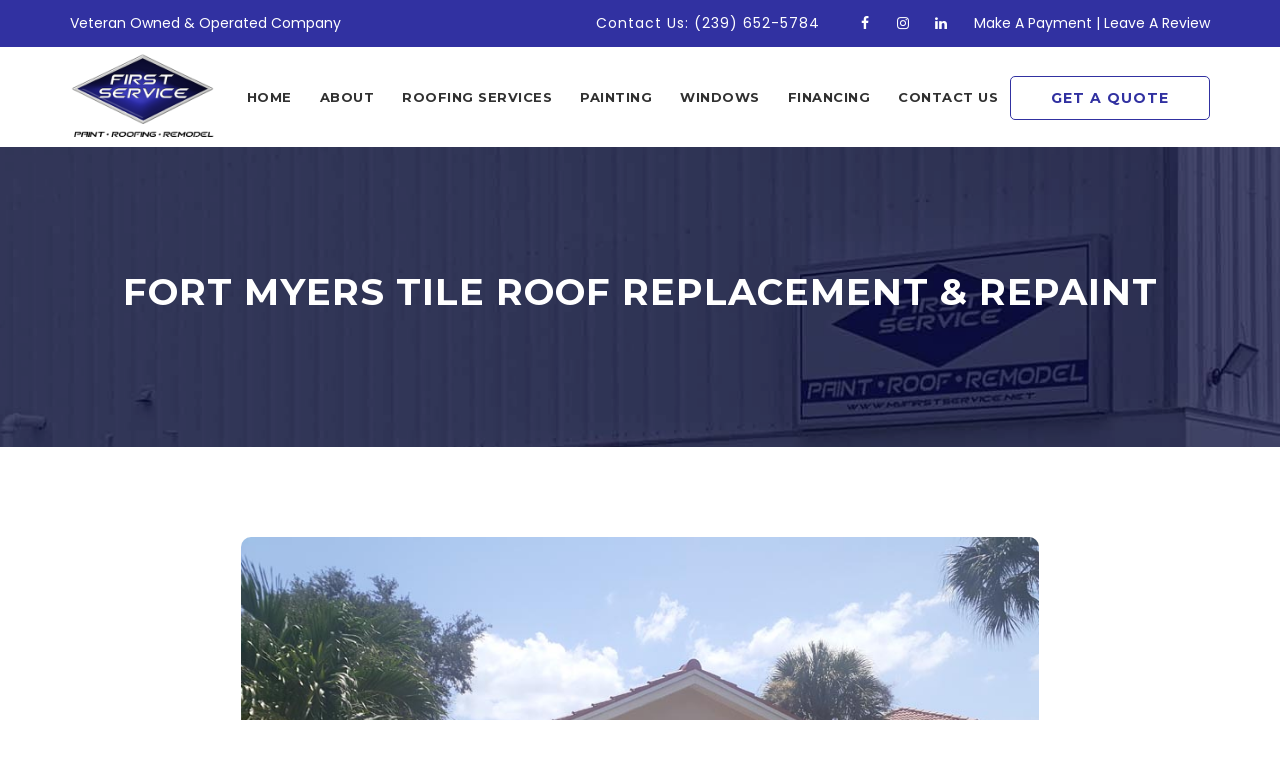

--- FILE ---
content_type: text/html; charset=UTF-8
request_url: https://myfirstservice.net/fort-myers-residential-tile-roof-replacement-and-repaint/
body_size: 12543
content:
<!DOCTYPE html>
<html lang="en-US" class="no-js">
<head>
	<meta charset="UTF-8">
	<meta name="SKYPE_TOOLBAR" content="SKYPE_TOOLBAR_PARSER_COMPATIBLE" />
	<link rel="profile" href="https://gmpg.org/xfn/11">
	<meta name="viewport" content="width=device-width, initial-scale=1">
		<link rel="pingback" href="https://myfirstservice.net/xmlrpc.php">
		<script> 'use strict'; (function(html){html.className = html.className.replace(/\bno-js\b/,'js')})(document.documentElement);</script>
<meta name='robots' content='index, follow, max-image-preview:large, max-snippet:-1, max-video-preview:-1' />
	<style>img:is([sizes="auto" i], [sizes^="auto," i]) { contain-intrinsic-size: 3000px 1500px }</style>
	
	<!-- This site is optimized with the Yoast SEO plugin v26.0 - https://yoast.com/wordpress/plugins/seo/ -->
	<title>Fort Myers Tile Roof Replacement &amp; Repaint - First Service | Roofing, Painting, Restoration</title>
	<link rel="canonical" href="https://myfirstservice.net/fort-myers-residential-tile-roof-replacement-and-repaint/" />
	<meta property="og:locale" content="en_US" />
	<meta property="og:type" content="article" />
	<meta property="og:title" content="Fort Myers Tile Roof Replacement &amp; Repaint - First Service | Roofing, Painting, Restoration" />
	<meta property="og:description" content="Our office recently had the pleasure of serving the needs of a wonderful customer within the Gateway Greens community in Fort Myers Florida. Upon being contacted our team visited the residence to perform a roof inspection. With extensive damage on the roof, it was later determined that Hurricane Irma was the root cause of these &hellip; Continue reading Fort Myers Tile Roof Replacement &#038; Repaint" />
	<meta property="og:url" content="https://myfirstservice.net/fort-myers-residential-tile-roof-replacement-and-repaint/" />
	<meta property="og:site_name" content="First Service | Roofing, Painting, Restoration" />
	<meta property="article:published_time" content="2021-04-27T20:02:33+00:00" />
	<meta property="og:image" content="https://myfirstservice.net/wp-content/uploads/2021/04/First-Service-roof-repair-and-painting-project-2_1.jpg" />
	<meta property="og:image:width" content="889" />
	<meta property="og:image:height" content="667" />
	<meta property="og:image:type" content="image/jpeg" />
	<meta name="author" content="omgadmin" />
	<meta name="twitter:card" content="summary_large_image" />
	<meta name="twitter:label1" content="Written by" />
	<meta name="twitter:data1" content="omgadmin" />
	<meta name="twitter:label2" content="Est. reading time" />
	<meta name="twitter:data2" content="2 minutes" />
	<script type="application/ld+json" class="yoast-schema-graph">{"@context":"https://schema.org","@graph":[{"@type":"WebPage","@id":"https://myfirstservice.net/fort-myers-residential-tile-roof-replacement-and-repaint/","url":"https://myfirstservice.net/fort-myers-residential-tile-roof-replacement-and-repaint/","name":"Fort Myers Tile Roof Replacement & Repaint - First Service | Roofing, Painting, Restoration","isPartOf":{"@id":"https://myfirstservice.net/#website"},"primaryImageOfPage":{"@id":"https://myfirstservice.net/fort-myers-residential-tile-roof-replacement-and-repaint/#primaryimage"},"image":{"@id":"https://myfirstservice.net/fort-myers-residential-tile-roof-replacement-and-repaint/#primaryimage"},"thumbnailUrl":"https://myfirstservice.net/wp-content/uploads/2021/04/First-Service-roof-repair-and-painting-project-2_1.jpg","datePublished":"2021-04-27T20:02:33+00:00","author":{"@id":"https://myfirstservice.net/#/schema/person/a48b9814935ce76ab51efa6a0931d589"},"breadcrumb":{"@id":"https://myfirstservice.net/fort-myers-residential-tile-roof-replacement-and-repaint/#breadcrumb"},"inLanguage":"en-US","potentialAction":[{"@type":"ReadAction","target":["https://myfirstservice.net/fort-myers-residential-tile-roof-replacement-and-repaint/"]}]},{"@type":"ImageObject","inLanguage":"en-US","@id":"https://myfirstservice.net/fort-myers-residential-tile-roof-replacement-and-repaint/#primaryimage","url":"https://myfirstservice.net/wp-content/uploads/2021/04/First-Service-roof-repair-and-painting-project-2_1.jpg","contentUrl":"https://myfirstservice.net/wp-content/uploads/2021/04/First-Service-roof-repair-and-painting-project-2_1.jpg","width":889,"height":667},{"@type":"BreadcrumbList","@id":"https://myfirstservice.net/fort-myers-residential-tile-roof-replacement-and-repaint/#breadcrumb","itemListElement":[{"@type":"ListItem","position":1,"name":"Home","item":"https://myfirstservice.net/"},{"@type":"ListItem","position":2,"name":"Case Studies","item":"https://myfirstservice.net/case-studies/"},{"@type":"ListItem","position":3,"name":"Fort Myers Tile Roof Replacement &#038; Repaint"}]},{"@type":"WebSite","@id":"https://myfirstservice.net/#website","url":"https://myfirstservice.net/","name":"First Service | Roofing, Painting, Restoration","description":"","potentialAction":[{"@type":"SearchAction","target":{"@type":"EntryPoint","urlTemplate":"https://myfirstservice.net/?s={search_term_string}"},"query-input":{"@type":"PropertyValueSpecification","valueRequired":true,"valueName":"search_term_string"}}],"inLanguage":"en-US"},{"@type":"Person","@id":"https://myfirstservice.net/#/schema/person/a48b9814935ce76ab51efa6a0931d589","name":"omgadmin","image":{"@type":"ImageObject","inLanguage":"en-US","@id":"https://myfirstservice.net/#/schema/person/image/","url":"https://secure.gravatar.com/avatar/f0cb760a903082328e6540db3cbbf901c704866229735d130b823313d82efb64?s=96&d=mm&r=g","contentUrl":"https://secure.gravatar.com/avatar/f0cb760a903082328e6540db3cbbf901c704866229735d130b823313d82efb64?s=96&d=mm&r=g","caption":"omgadmin"},"url":"https://myfirstservice.net/author/omgadmin/"}]}</script>
	<!-- / Yoast SEO plugin. -->


<link rel='dns-prefetch' href='//fonts.googleapis.com' />
<link rel="alternate" type="application/rss+xml" title="First Service | Roofing, Painting, Restoration &raquo; Feed" href="https://myfirstservice.net/feed/" />
<link rel="alternate" type="application/rss+xml" title="First Service | Roofing, Painting, Restoration &raquo; Comments Feed" href="https://myfirstservice.net/comments/feed/" />
<link rel="alternate" type="application/rss+xml" title="First Service | Roofing, Painting, Restoration &raquo; Fort Myers Tile Roof Replacement &#038; Repaint Comments Feed" href="https://myfirstservice.net/fort-myers-residential-tile-roof-replacement-and-repaint/feed/" />
<script>
/* <![CDATA[ */
window._wpemojiSettings = {"baseUrl":"https:\/\/s.w.org\/images\/core\/emoji\/16.0.1\/72x72\/","ext":".png","svgUrl":"https:\/\/s.w.org\/images\/core\/emoji\/16.0.1\/svg\/","svgExt":".svg","source":{"concatemoji":"https:\/\/myfirstservice.net\/wp-includes\/js\/wp-emoji-release.min.js?ver=6.8.3"}};
/*! This file is auto-generated */
!function(s,n){var o,i,e;function c(e){try{var t={supportTests:e,timestamp:(new Date).valueOf()};sessionStorage.setItem(o,JSON.stringify(t))}catch(e){}}function p(e,t,n){e.clearRect(0,0,e.canvas.width,e.canvas.height),e.fillText(t,0,0);var t=new Uint32Array(e.getImageData(0,0,e.canvas.width,e.canvas.height).data),a=(e.clearRect(0,0,e.canvas.width,e.canvas.height),e.fillText(n,0,0),new Uint32Array(e.getImageData(0,0,e.canvas.width,e.canvas.height).data));return t.every(function(e,t){return e===a[t]})}function u(e,t){e.clearRect(0,0,e.canvas.width,e.canvas.height),e.fillText(t,0,0);for(var n=e.getImageData(16,16,1,1),a=0;a<n.data.length;a++)if(0!==n.data[a])return!1;return!0}function f(e,t,n,a){switch(t){case"flag":return n(e,"\ud83c\udff3\ufe0f\u200d\u26a7\ufe0f","\ud83c\udff3\ufe0f\u200b\u26a7\ufe0f")?!1:!n(e,"\ud83c\udde8\ud83c\uddf6","\ud83c\udde8\u200b\ud83c\uddf6")&&!n(e,"\ud83c\udff4\udb40\udc67\udb40\udc62\udb40\udc65\udb40\udc6e\udb40\udc67\udb40\udc7f","\ud83c\udff4\u200b\udb40\udc67\u200b\udb40\udc62\u200b\udb40\udc65\u200b\udb40\udc6e\u200b\udb40\udc67\u200b\udb40\udc7f");case"emoji":return!a(e,"\ud83e\udedf")}return!1}function g(e,t,n,a){var r="undefined"!=typeof WorkerGlobalScope&&self instanceof WorkerGlobalScope?new OffscreenCanvas(300,150):s.createElement("canvas"),o=r.getContext("2d",{willReadFrequently:!0}),i=(o.textBaseline="top",o.font="600 32px Arial",{});return e.forEach(function(e){i[e]=t(o,e,n,a)}),i}function t(e){var t=s.createElement("script");t.src=e,t.defer=!0,s.head.appendChild(t)}"undefined"!=typeof Promise&&(o="wpEmojiSettingsSupports",i=["flag","emoji"],n.supports={everything:!0,everythingExceptFlag:!0},e=new Promise(function(e){s.addEventListener("DOMContentLoaded",e,{once:!0})}),new Promise(function(t){var n=function(){try{var e=JSON.parse(sessionStorage.getItem(o));if("object"==typeof e&&"number"==typeof e.timestamp&&(new Date).valueOf()<e.timestamp+604800&&"object"==typeof e.supportTests)return e.supportTests}catch(e){}return null}();if(!n){if("undefined"!=typeof Worker&&"undefined"!=typeof OffscreenCanvas&&"undefined"!=typeof URL&&URL.createObjectURL&&"undefined"!=typeof Blob)try{var e="postMessage("+g.toString()+"("+[JSON.stringify(i),f.toString(),p.toString(),u.toString()].join(",")+"));",a=new Blob([e],{type:"text/javascript"}),r=new Worker(URL.createObjectURL(a),{name:"wpTestEmojiSupports"});return void(r.onmessage=function(e){c(n=e.data),r.terminate(),t(n)})}catch(e){}c(n=g(i,f,p,u))}t(n)}).then(function(e){for(var t in e)n.supports[t]=e[t],n.supports.everything=n.supports.everything&&n.supports[t],"flag"!==t&&(n.supports.everythingExceptFlag=n.supports.everythingExceptFlag&&n.supports[t]);n.supports.everythingExceptFlag=n.supports.everythingExceptFlag&&!n.supports.flag,n.DOMReady=!1,n.readyCallback=function(){n.DOMReady=!0}}).then(function(){return e}).then(function(){var e;n.supports.everything||(n.readyCallback(),(e=n.source||{}).concatemoji?t(e.concatemoji):e.wpemoji&&e.twemoji&&(t(e.twemoji),t(e.wpemoji)))}))}((window,document),window._wpemojiSettings);
/* ]]> */
</script>
<style id='wp-emoji-styles-inline-css'>

	img.wp-smiley, img.emoji {
		display: inline !important;
		border: none !important;
		box-shadow: none !important;
		height: 1em !important;
		width: 1em !important;
		margin: 0 0.07em !important;
		vertical-align: -0.1em !important;
		background: none !important;
		padding: 0 !important;
	}
</style>
<link rel='stylesheet' id='wp-block-library-css' href='https://myfirstservice.net/wp-includes/css/dist/block-library/style.min.css?ver=6.8.3'  media='all' />
<style id='classic-theme-styles-inline-css'>
/*! This file is auto-generated */
.wp-block-button__link{color:#fff;background-color:#32373c;border-radius:9999px;box-shadow:none;text-decoration:none;padding:calc(.667em + 2px) calc(1.333em + 2px);font-size:1.125em}.wp-block-file__button{background:#32373c;color:#fff;text-decoration:none}
</style>
<style id='global-styles-inline-css'>
:root{--wp--preset--aspect-ratio--square: 1;--wp--preset--aspect-ratio--4-3: 4/3;--wp--preset--aspect-ratio--3-4: 3/4;--wp--preset--aspect-ratio--3-2: 3/2;--wp--preset--aspect-ratio--2-3: 2/3;--wp--preset--aspect-ratio--16-9: 16/9;--wp--preset--aspect-ratio--9-16: 9/16;--wp--preset--color--black: #000000;--wp--preset--color--cyan-bluish-gray: #abb8c3;--wp--preset--color--white: #ffffff;--wp--preset--color--pale-pink: #f78da7;--wp--preset--color--vivid-red: #cf2e2e;--wp--preset--color--luminous-vivid-orange: #ff6900;--wp--preset--color--luminous-vivid-amber: #fcb900;--wp--preset--color--light-green-cyan: #7bdcb5;--wp--preset--color--vivid-green-cyan: #00d084;--wp--preset--color--pale-cyan-blue: #8ed1fc;--wp--preset--color--vivid-cyan-blue: #0693e3;--wp--preset--color--vivid-purple: #9b51e0;--wp--preset--gradient--vivid-cyan-blue-to-vivid-purple: linear-gradient(135deg,rgba(6,147,227,1) 0%,rgb(155,81,224) 100%);--wp--preset--gradient--light-green-cyan-to-vivid-green-cyan: linear-gradient(135deg,rgb(122,220,180) 0%,rgb(0,208,130) 100%);--wp--preset--gradient--luminous-vivid-amber-to-luminous-vivid-orange: linear-gradient(135deg,rgba(252,185,0,1) 0%,rgba(255,105,0,1) 100%);--wp--preset--gradient--luminous-vivid-orange-to-vivid-red: linear-gradient(135deg,rgba(255,105,0,1) 0%,rgb(207,46,46) 100%);--wp--preset--gradient--very-light-gray-to-cyan-bluish-gray: linear-gradient(135deg,rgb(238,238,238) 0%,rgb(169,184,195) 100%);--wp--preset--gradient--cool-to-warm-spectrum: linear-gradient(135deg,rgb(74,234,220) 0%,rgb(151,120,209) 20%,rgb(207,42,186) 40%,rgb(238,44,130) 60%,rgb(251,105,98) 80%,rgb(254,248,76) 100%);--wp--preset--gradient--blush-light-purple: linear-gradient(135deg,rgb(255,206,236) 0%,rgb(152,150,240) 100%);--wp--preset--gradient--blush-bordeaux: linear-gradient(135deg,rgb(254,205,165) 0%,rgb(254,45,45) 50%,rgb(107,0,62) 100%);--wp--preset--gradient--luminous-dusk: linear-gradient(135deg,rgb(255,203,112) 0%,rgb(199,81,192) 50%,rgb(65,88,208) 100%);--wp--preset--gradient--pale-ocean: linear-gradient(135deg,rgb(255,245,203) 0%,rgb(182,227,212) 50%,rgb(51,167,181) 100%);--wp--preset--gradient--electric-grass: linear-gradient(135deg,rgb(202,248,128) 0%,rgb(113,206,126) 100%);--wp--preset--gradient--midnight: linear-gradient(135deg,rgb(2,3,129) 0%,rgb(40,116,252) 100%);--wp--preset--font-size--small: 13px;--wp--preset--font-size--medium: 20px;--wp--preset--font-size--large: 36px;--wp--preset--font-size--x-large: 42px;--wp--preset--spacing--20: 0.44rem;--wp--preset--spacing--30: 0.67rem;--wp--preset--spacing--40: 1rem;--wp--preset--spacing--50: 1.5rem;--wp--preset--spacing--60: 2.25rem;--wp--preset--spacing--70: 3.38rem;--wp--preset--spacing--80: 5.06rem;--wp--preset--shadow--natural: 6px 6px 9px rgba(0, 0, 0, 0.2);--wp--preset--shadow--deep: 12px 12px 50px rgba(0, 0, 0, 0.4);--wp--preset--shadow--sharp: 6px 6px 0px rgba(0, 0, 0, 0.2);--wp--preset--shadow--outlined: 6px 6px 0px -3px rgba(255, 255, 255, 1), 6px 6px rgba(0, 0, 0, 1);--wp--preset--shadow--crisp: 6px 6px 0px rgba(0, 0, 0, 1);}:where(.is-layout-flex){gap: 0.5em;}:where(.is-layout-grid){gap: 0.5em;}body .is-layout-flex{display: flex;}.is-layout-flex{flex-wrap: wrap;align-items: center;}.is-layout-flex > :is(*, div){margin: 0;}body .is-layout-grid{display: grid;}.is-layout-grid > :is(*, div){margin: 0;}:where(.wp-block-columns.is-layout-flex){gap: 2em;}:where(.wp-block-columns.is-layout-grid){gap: 2em;}:where(.wp-block-post-template.is-layout-flex){gap: 1.25em;}:where(.wp-block-post-template.is-layout-grid){gap: 1.25em;}.has-black-color{color: var(--wp--preset--color--black) !important;}.has-cyan-bluish-gray-color{color: var(--wp--preset--color--cyan-bluish-gray) !important;}.has-white-color{color: var(--wp--preset--color--white) !important;}.has-pale-pink-color{color: var(--wp--preset--color--pale-pink) !important;}.has-vivid-red-color{color: var(--wp--preset--color--vivid-red) !important;}.has-luminous-vivid-orange-color{color: var(--wp--preset--color--luminous-vivid-orange) !important;}.has-luminous-vivid-amber-color{color: var(--wp--preset--color--luminous-vivid-amber) !important;}.has-light-green-cyan-color{color: var(--wp--preset--color--light-green-cyan) !important;}.has-vivid-green-cyan-color{color: var(--wp--preset--color--vivid-green-cyan) !important;}.has-pale-cyan-blue-color{color: var(--wp--preset--color--pale-cyan-blue) !important;}.has-vivid-cyan-blue-color{color: var(--wp--preset--color--vivid-cyan-blue) !important;}.has-vivid-purple-color{color: var(--wp--preset--color--vivid-purple) !important;}.has-black-background-color{background-color: var(--wp--preset--color--black) !important;}.has-cyan-bluish-gray-background-color{background-color: var(--wp--preset--color--cyan-bluish-gray) !important;}.has-white-background-color{background-color: var(--wp--preset--color--white) !important;}.has-pale-pink-background-color{background-color: var(--wp--preset--color--pale-pink) !important;}.has-vivid-red-background-color{background-color: var(--wp--preset--color--vivid-red) !important;}.has-luminous-vivid-orange-background-color{background-color: var(--wp--preset--color--luminous-vivid-orange) !important;}.has-luminous-vivid-amber-background-color{background-color: var(--wp--preset--color--luminous-vivid-amber) !important;}.has-light-green-cyan-background-color{background-color: var(--wp--preset--color--light-green-cyan) !important;}.has-vivid-green-cyan-background-color{background-color: var(--wp--preset--color--vivid-green-cyan) !important;}.has-pale-cyan-blue-background-color{background-color: var(--wp--preset--color--pale-cyan-blue) !important;}.has-vivid-cyan-blue-background-color{background-color: var(--wp--preset--color--vivid-cyan-blue) !important;}.has-vivid-purple-background-color{background-color: var(--wp--preset--color--vivid-purple) !important;}.has-black-border-color{border-color: var(--wp--preset--color--black) !important;}.has-cyan-bluish-gray-border-color{border-color: var(--wp--preset--color--cyan-bluish-gray) !important;}.has-white-border-color{border-color: var(--wp--preset--color--white) !important;}.has-pale-pink-border-color{border-color: var(--wp--preset--color--pale-pink) !important;}.has-vivid-red-border-color{border-color: var(--wp--preset--color--vivid-red) !important;}.has-luminous-vivid-orange-border-color{border-color: var(--wp--preset--color--luminous-vivid-orange) !important;}.has-luminous-vivid-amber-border-color{border-color: var(--wp--preset--color--luminous-vivid-amber) !important;}.has-light-green-cyan-border-color{border-color: var(--wp--preset--color--light-green-cyan) !important;}.has-vivid-green-cyan-border-color{border-color: var(--wp--preset--color--vivid-green-cyan) !important;}.has-pale-cyan-blue-border-color{border-color: var(--wp--preset--color--pale-cyan-blue) !important;}.has-vivid-cyan-blue-border-color{border-color: var(--wp--preset--color--vivid-cyan-blue) !important;}.has-vivid-purple-border-color{border-color: var(--wp--preset--color--vivid-purple) !important;}.has-vivid-cyan-blue-to-vivid-purple-gradient-background{background: var(--wp--preset--gradient--vivid-cyan-blue-to-vivid-purple) !important;}.has-light-green-cyan-to-vivid-green-cyan-gradient-background{background: var(--wp--preset--gradient--light-green-cyan-to-vivid-green-cyan) !important;}.has-luminous-vivid-amber-to-luminous-vivid-orange-gradient-background{background: var(--wp--preset--gradient--luminous-vivid-amber-to-luminous-vivid-orange) !important;}.has-luminous-vivid-orange-to-vivid-red-gradient-background{background: var(--wp--preset--gradient--luminous-vivid-orange-to-vivid-red) !important;}.has-very-light-gray-to-cyan-bluish-gray-gradient-background{background: var(--wp--preset--gradient--very-light-gray-to-cyan-bluish-gray) !important;}.has-cool-to-warm-spectrum-gradient-background{background: var(--wp--preset--gradient--cool-to-warm-spectrum) !important;}.has-blush-light-purple-gradient-background{background: var(--wp--preset--gradient--blush-light-purple) !important;}.has-blush-bordeaux-gradient-background{background: var(--wp--preset--gradient--blush-bordeaux) !important;}.has-luminous-dusk-gradient-background{background: var(--wp--preset--gradient--luminous-dusk) !important;}.has-pale-ocean-gradient-background{background: var(--wp--preset--gradient--pale-ocean) !important;}.has-electric-grass-gradient-background{background: var(--wp--preset--gradient--electric-grass) !important;}.has-midnight-gradient-background{background: var(--wp--preset--gradient--midnight) !important;}.has-small-font-size{font-size: var(--wp--preset--font-size--small) !important;}.has-medium-font-size{font-size: var(--wp--preset--font-size--medium) !important;}.has-large-font-size{font-size: var(--wp--preset--font-size--large) !important;}.has-x-large-font-size{font-size: var(--wp--preset--font-size--x-large) !important;}
:where(.wp-block-post-template.is-layout-flex){gap: 1.25em;}:where(.wp-block-post-template.is-layout-grid){gap: 1.25em;}
:where(.wp-block-columns.is-layout-flex){gap: 2em;}:where(.wp-block-columns.is-layout-grid){gap: 2em;}
:root :where(.wp-block-pullquote){font-size: 1.5em;line-height: 1.6;}
</style>
<link rel='stylesheet' id='font-awesome-css' href='https://myfirstservice.net/wp-content/themes/firsts/libraries/font-awesome/css/font-awesome.min.css?ver=6.8.3'  media='all' />
<link rel='stylesheet' id='ts-optometrist-icons-css' href='https://myfirstservice.net/wp-content/themes/firsts/libraries/ts-optometrist-icons/font/flaticon.css?ver=6.8.3'  media='all' />
<link rel='stylesheet' id='themify-css' href='https://myfirstservice.net/wp-content/themes/firsts/libraries/themify-icons/themify-icons.css?ver=6.8.3'  media='all' />
<link rel='stylesheet' id='twenty20-css' href='https://myfirstservice.net/wp-content/plugins/twenty20/assets/css/twenty20.css?ver=2.0.4'  media='all' />
<link rel='stylesheet' id='wpbr-public-main-styles-css' href='https://myfirstservice.net/wp-content/plugins/wp-business-reviews/assets/dist/css/wpbr-public-main.css?ver=1.2.0'  media='all' />
<link rel='stylesheet' id='ts-cs-google-fonts-css' href='//fonts.googleapis.com/css?family=Poppins%3A300%2C400%2C500%2C600%2C700%7CMontserrat%3A700%2C300%2C400%2C600%7CArimo%3A400%7CVollkorn%3A700&#038;ver=1.0.0'  media='all' />
<link rel='stylesheet' id='perfect-scrollbar-css' href='https://myfirstservice.net/wp-content/themes/firsts/libraries/perfect-scrollbar/perfect-scrollbar.min.css?ver=6.8.3'  media='all' />
<link rel='stylesheet' id='chrisbracco-tooltip-css' href='https://myfirstservice.net/wp-content/themes/firsts/libraries/chrisbracco-tooltip/chrisbracco-tooltip.min.css?ver=6.8.3'  media='all' />
<link rel='stylesheet' id='multi-columns-row-css' href='https://myfirstservice.net/wp-content/themes/firsts/css/multi-columns-row.css?ver=6.8.3'  media='all' />
<link rel='stylesheet' id='ts-select2-css' href='https://myfirstservice.net/wp-content/themes/firsts/libraries/select2/select2.min.css?ver=6.8.3'  media='all' />
<link rel='stylesheet' id='flexslider-css' href='https://myfirstservice.net/wp-content/plugins/js_composer/assets/lib/flexslider/flexslider.min.css?ver=6.10.0'  media='all' />
<link rel='stylesheet' id='ts-optico-icons-css' href='https://myfirstservice.net/wp-content/themes/firsts/libraries/ts-optico-icons/css/ts-optico-icons.css?ver=6.8.3'  media='all' />
<link rel='stylesheet' id='slick-css' href='https://myfirstservice.net/wp-content/themes/firsts/libraries/slick/slick.css?ver=6.8.3'  media='all' />
<link rel='stylesheet' id='slick-theme-css' href='https://myfirstservice.net/wp-content/themes/firsts/libraries/slick/slick-theme.css?ver=6.8.3'  media='all' />
<link rel='stylesheet' id='prettyphoto-css' href='https://myfirstservice.net/wp-content/plugins/js_composer/assets/lib/prettyphoto/css/prettyPhoto.min.css?ver=6.10.0'  media='all' />
<link rel='stylesheet' id='bootstrap-css' href='https://myfirstservice.net/wp-content/themes/firsts/css/bootstrap.min.css?ver=6.8.3'  media='all' />
<link rel='stylesheet' id='bootstrap-theme-css' href='https://myfirstservice.net/wp-content/themes/firsts/css/bootstrap-theme.min.css?ver=6.8.3'  media='all' />
<link rel='stylesheet' id='optico-core-style-css' href='https://myfirstservice.net/wp-content/themes/firsts/css/core.min.css?ver=6.8.3'  media='all' />
<link rel='stylesheet' id='js_composer_front-css' href='https://myfirstservice.net/wp-content/plugins/js_composer/assets/css/js_composer.min.css?ver=6.10.0'  media='all' />
<link rel='stylesheet' id='optico-master-style-css' href='https://myfirstservice.net/wp-content/themes/firsts/css/master.min.css?ver=6.8.3'  media='all' />
<link rel='stylesheet' id='optico-responsive-style-css' href='https://myfirstservice.net/wp-content/themes/firsts/css/responsive.min.css?ver=6.8.3'  media='all' />
<link rel='stylesheet' id='tste-optico-theme-style-css' href='https://myfirstservice.net/wp-admin/admin-ajax.php?action=themestek_theme_css&#038;ver=6.8.3'  media='all' />
<script  src="https://myfirstservice.net/wp-includes/js/jquery/jquery.min.js?ver=3.7.1" id="jquery-core-js"></script>
<script  src="https://myfirstservice.net/wp-includes/js/jquery/jquery-migrate.min.js?ver=3.4.1" id="jquery-migrate-js"></script>
<script  src="https://myfirstservice.net/wp-content/plugins/revslider/public/assets/js/rbtools.min.js?ver=6.5.14" async id="tp-tools-js"></script>
<script  src="https://myfirstservice.net/wp-content/plugins/revslider/public/assets/js/rs6.min.js?ver=6.5.14" async id="revmin-js"></script>
<script  src="https://myfirstservice.net/wp-content/plugins/themestek-optico-extras/js/jquery-resize.min.js?ver=6.8.3" id="jquery-resize-js"></script>
<link rel="https://api.w.org/" href="https://myfirstservice.net/wp-json/" /><link rel="alternate" title="JSON" type="application/json" href="https://myfirstservice.net/wp-json/wp/v2/posts/7405" /><link rel="EditURI" type="application/rsd+xml" title="RSD" href="https://myfirstservice.net/xmlrpc.php?rsd" />
<meta name="generator" content="WordPress 6.8.3" />
<link rel='shortlink' href='https://myfirstservice.net/?p=7405' />
<link rel="alternate" title="oEmbed (JSON)" type="application/json+oembed" href="https://myfirstservice.net/wp-json/oembed/1.0/embed?url=https%3A%2F%2Fmyfirstservice.net%2Ffort-myers-residential-tile-roof-replacement-and-repaint%2F" />
<link rel="alternate" title="oEmbed (XML)" type="text/xml+oembed" href="https://myfirstservice.net/wp-json/oembed/1.0/embed?url=https%3A%2F%2Fmyfirstservice.net%2Ffort-myers-residential-tile-roof-replacement-and-repaint%2F&#038;format=xml" />
<!-- Inline CSS Start --><!-- Inline CSS End -->
<!-- Meta Pixel Code -->
<script>
!function(f,b,e,v,n,t,s){if(f.fbq)return;n=f.fbq=function(){n.callMethod?
n.callMethod.apply(n,arguments):n.queue.push(arguments)};if(!f._fbq)f._fbq=n;
n.push=n;n.loaded=!0;n.version='2.0';n.queue=[];t=b.createElement(e);t.async=!0;
t.src=v;s=b.getElementsByTagName(e)[0];s.parentNode.insertBefore(t,s)}(window,
document,'script','https://connect.facebook.net/en_US/fbevents.js?v=next');
</script>
<!-- End Meta Pixel Code -->
<script>var url = window.location.origin + '?ob=open-bridge';
            fbq('set', 'openbridge', '380285729277252', url);
fbq('init', '380285729277252', {}, {
    "agent": "wordpress-6.8.3-4.1.3"
})</script><script>
    fbq('track', 'PageView', []);
  </script><meta name="generator" content="Powered by WPBakery Page Builder - drag and drop page builder for WordPress."/>
<meta name="generator" content="Powered by Slider Revolution 6.5.14 - responsive, Mobile-Friendly Slider Plugin for WordPress with comfortable drag and drop interface." />
<script>function setREVStartSize(e){
			//window.requestAnimationFrame(function() {
				window.RSIW = window.RSIW===undefined ? window.innerWidth : window.RSIW;
				window.RSIH = window.RSIH===undefined ? window.innerHeight : window.RSIH;
				try {
					var pw = document.getElementById(e.c).parentNode.offsetWidth,
						newh;
					pw = pw===0 || isNaN(pw) ? window.RSIW : pw;
					e.tabw = e.tabw===undefined ? 0 : parseInt(e.tabw);
					e.thumbw = e.thumbw===undefined ? 0 : parseInt(e.thumbw);
					e.tabh = e.tabh===undefined ? 0 : parseInt(e.tabh);
					e.thumbh = e.thumbh===undefined ? 0 : parseInt(e.thumbh);
					e.tabhide = e.tabhide===undefined ? 0 : parseInt(e.tabhide);
					e.thumbhide = e.thumbhide===undefined ? 0 : parseInt(e.thumbhide);
					e.mh = e.mh===undefined || e.mh=="" || e.mh==="auto" ? 0 : parseInt(e.mh,0);
					if(e.layout==="fullscreen" || e.l==="fullscreen")
						newh = Math.max(e.mh,window.RSIH);
					else{
						e.gw = Array.isArray(e.gw) ? e.gw : [e.gw];
						for (var i in e.rl) if (e.gw[i]===undefined || e.gw[i]===0) e.gw[i] = e.gw[i-1];
						e.gh = e.el===undefined || e.el==="" || (Array.isArray(e.el) && e.el.length==0)? e.gh : e.el;
						e.gh = Array.isArray(e.gh) ? e.gh : [e.gh];
						for (var i in e.rl) if (e.gh[i]===undefined || e.gh[i]===0) e.gh[i] = e.gh[i-1];
											
						var nl = new Array(e.rl.length),
							ix = 0,
							sl;
						e.tabw = e.tabhide>=pw ? 0 : e.tabw;
						e.thumbw = e.thumbhide>=pw ? 0 : e.thumbw;
						e.tabh = e.tabhide>=pw ? 0 : e.tabh;
						e.thumbh = e.thumbhide>=pw ? 0 : e.thumbh;
						for (var i in e.rl) nl[i] = e.rl[i]<window.RSIW ? 0 : e.rl[i];
						sl = nl[0];
						for (var i in nl) if (sl>nl[i] && nl[i]>0) { sl = nl[i]; ix=i;}
						var m = pw>(e.gw[ix]+e.tabw+e.thumbw) ? 1 : (pw-(e.tabw+e.thumbw)) / (e.gw[ix]);
						newh =  (e.gh[ix] * m) + (e.tabh + e.thumbh);
					}
					var el = document.getElementById(e.c);
					if (el!==null && el) el.style.height = newh+"px";
					el = document.getElementById(e.c+"_wrapper");
					if (el!==null && el) {
						el.style.height = newh+"px";
						el.style.display = "block";
					}
				} catch(e){
					console.log("Failure at Presize of Slider:" + e)
				}
			//});
		  };</script>
<noscript><style> .wpb_animate_when_almost_visible { opacity: 1; }</style></noscript>	<!-- Global site tag (gtag.js) - Google Analytics -->
<script async src="https://www.googletagmanager.com/gtag/js?id=G-YEFT5DF0P5"></script>
<script>
  window.dataLayer = window.dataLayer || [];
  function gtag(){dataLayer.push(arguments);}
  gtag('js', new Date());

  gtag('config', 'G-YEFT5DF0P5');
</script>
	<!-- Global site tag (gtag.js) - Google Ads: 727193877 -->
<script async src="https://www.googletagmanager.com/gtag/js?id=AW-727193877"></script>
<script>
  window.dataLayer = window.dataLayer || [];
  function gtag(){dataLayer.push(arguments);}
  gtag('js', new Date());

  gtag('config', 'AW-727193877');
</script>
<meta name="facebook-domain-verification" content="txt2jviassrmbchbesdu1u2e9ixcst" />
</head>

<body data-rsssl=1 class="wp-singular post-template-default single single-post postid-7405 single-format-standard wp-theme-firsts ts-titlebar-bcrumb-bottom ts-headerstyle-classic themestek-wide themestek-sidebar-true themestek-sidebar-right ts-empty-sidebar wpb-js-composer js-comp-ver-6.10.0 vc_responsive">


<div id="ts-home"></div>
<div class="main-holder">

	<div id="page" class="hfeed site">

		<header id="masthead" class=" ts-header-style-classic themestek-main-menu-total-7 themestek-main-menu-more-than-six">
	<div class="ts-header-block  ts-mmenu-active-color-skin ts-dmenu-active-color-skin ts-dmenu-sep-white">
				
<div class="themestek-pre-header-wrapper ts-bgcolor-skincolor ts-textcolor-white">
	<div class="themestek-pre-header-inner">
		<div class="container">
			<div class="ts-table ts-pre-header-content"><div class="ts-table-cell">Veteran Owned &amp; Operated Company</div><div class="ts-table-cell ts-align-right"><ul class="top-contact ts-highlight"><li></i>Contact Us: (239) 652-5784</li></ul><div class="ts-last-sep-none"><div class="themestek-social-links-wrapper"><ul class="social-icons"><li class="ts-social-facebook"><a class=" tooltip-top" target="_blank" href="https://www.facebook.com/FirstServiceCGC/"><i class="ts-optico-icon-facebook"></i></a></li>
<li class="ts-social-instagram"><a class=" tooltip-top" target="_blank" href="https://www.instagram.com/myfirstservicecgc/"><i class="ts-optico-icon-instagram"></i></a></li>
<li class="ts-social-linkedin"><a class=" tooltip-top" target="_blank" href="https://www.linkedin.com/company/first-service-cgc/"><i class="ts-optico-icon-linkedin"></i></a></li>
</ul></div> <a href="https://pay.xpress-pay.com/org/A0544683D6634C2">Make A Payment</a></div> | <a href="https://g.page/r/CQ_82REO0Lt5EBM/review">Leave A Review</a></div></div></div>		</div>
	</div>
</div>

		<div id="ts-stickable-header-w" class="ts-stickable-header-w ts-bgcolor-white" style="height:100px">
	<div id="site-header" class="site-header ts-bgcolor-white ts-sticky-bgcolor-white ts-header-menu-position-right ts-mmmenu-override-yes ts-above-content-yes  ts-stickable-header">

		
		<div class="site-header-main ts-table container">

			<div class="site-branding ts-table-cell">
				<div class="headerlogo themestek-logotype-image ts-stickylogo-yes"><span class="site-title"><a class="home-link" href="https://myfirstservice.net/" title="First Service | Roofing, Painting, Restoration"><span class="ts-sc-logo ts-sc-logo-type-image"><img class="themestek-logo-img standardlogo" alt="First Service | Roofing, Painting, Restoration" src="https://myfirstservice.net/wp-content/uploads/2019/05/FS-CLEAR-LOGO-2019.png"><img class="themestek-logo-img stickylogo" alt="First Service | Roofing, Painting, Restoration" src="https://myfirstservice.net/wp-content/uploads/2019/05/FS-CLEAR-LOGO-2019.png"></span></a></span><h2 class="site-description"></h2></div>			</div><!-- .site-branding -->

			<div id="site-header-menu" class="site-header-menu ts-table-cell">
				<nav id="site-navigation" class="main-navigation" aria-label="Primary Menu" data-sticky-height="70">		
										<div class="ts-header-text-area ts-header-button-w">
		<div class="ts-vc_btn3-container ts-vc_btn3-inline"><a class="ts-vc_general ts-vc_btn3 ts-vc_btn3-size-md ts-vc_btn3-shape-rounded ts-vc_btn3-style-outline ts-vc_btn3-weight-yes ts-vc_btn3-color-skincolor" href="/contact-us/" title="">Get A Quote</a></div></div>										
<button id="menu-toggle" class="menu-toggle">
	<span class="ts-hide">Toggle menu</span><i class="ts-optico-icon-bars"></i>
</button>


<div class="nav-menu"><ul id="menu-main-fsr" class="nav-menu"><li id="menu-item-5665" class="menu-item menu-item-type-post_type menu-item-object-page menu-item-home menu-item-5665"><a href="https://myfirstservice.net/">Home</a></li>
<li id="menu-item-5527" class="menu-item menu-item-type-post_type menu-item-object-page menu-item-has-children menu-item-5527"><a href="https://myfirstservice.net/about-us/">About</a>
<ul class="sub-menu">
	<li id="menu-item-5523" class="menu-item menu-item-type-post_type menu-item-object-page menu-item-5523"><a href="https://myfirstservice.net/credentials/">Credentials</a></li>
	<li id="menu-item-5526" class="menu-item menu-item-type-post_type menu-item-object-page menu-item-5526"><a href="https://myfirstservice.net/giving-back/">Giving Back</a></li>
	<li id="menu-item-6107" class="menu-item menu-item-type-post_type menu-item-object-page current_page_parent menu-item-6107"><a href="https://myfirstservice.net/case-studies/">Case Studies</a></li>
	<li id="menu-item-5641" class="menu-item menu-item-type-post_type menu-item-object-page menu-item-5641"><a href="https://myfirstservice.net/testimonials/">Testimonials</a></li>
	<li id="menu-item-5524" class="menu-item menu-item-type-post_type menu-item-object-page menu-item-5524"><a href="https://myfirstservice.net/employment-opportunities/">Employment Opportunities</a></li>
</ul>
</li>
<li id="menu-item-7931" class="menu-item menu-item-type-custom menu-item-object-custom menu-item-has-children menu-item-7931"><a href="#">Roofing Services</a>
<ul class="sub-menu">
	<li id="menu-item-7929" class="menu-item menu-item-type-custom menu-item-object-custom menu-item-has-children menu-item-7929"><a href="/residential-roofing-services/">Residential Roofing</a>
	<ul class="sub-menu">
		<li id="menu-item-7936" class="menu-item menu-item-type-custom menu-item-object-custom menu-item-7936"><a href="/roof-repairs">Get A Roof Repair Estimate</a></li>
		<li id="menu-item-7937" class="menu-item menu-item-type-custom menu-item-object-custom menu-item-7937"><a href="/residential-roof-replacement">Get A Roof Replacement Estimate</a></li>
		<li id="menu-item-7932" class="menu-item menu-item-type-custom menu-item-object-custom menu-item-7932"><a href="/tile-roofs">Tile Roofs</a></li>
		<li id="menu-item-7933" class="menu-item menu-item-type-custom menu-item-object-custom menu-item-7933"><a href="/shingle-roofs">Shingle Roofs</a></li>
		<li id="menu-item-7934" class="menu-item menu-item-type-custom menu-item-object-custom menu-item-7934"><a href="/metal-roofing">Metal Roofs</a></li>
		<li id="menu-item-7935" class="menu-item menu-item-type-custom menu-item-object-custom menu-item-7935"><a href="/flat-roofs">Flat Roofs</a></li>
	</ul>
</li>
	<li id="menu-item-7930" class="menu-item menu-item-type-custom menu-item-object-custom menu-item-has-children menu-item-7930"><a href="/commercial-roofing-services/">Commercial Roofing</a>
	<ul class="sub-menu">
		<li id="menu-item-7938" class="menu-item menu-item-type-custom menu-item-object-custom menu-item-7938"><a href="/commercial-roof-inspections">Schedule An Inspection</a></li>
		<li id="menu-item-7939" class="menu-item menu-item-type-custom menu-item-object-custom menu-item-7939"><a href="/commercial-roof-repairs">Get A Roof Repair Estimate</a></li>
		<li id="menu-item-7941" class="menu-item menu-item-type-custom menu-item-object-custom menu-item-7941"><a href="/built-up-roofing-repair-and-replacement">Built Up Roofing Systems</a></li>
		<li id="menu-item-7940" class="menu-item menu-item-type-custom menu-item-object-custom menu-item-7940"><a href="/epdm-commercial-roofing-systems">EPDM Roofing Services</a></li>
		<li id="menu-item-7942" class="menu-item menu-item-type-custom menu-item-object-custom menu-item-7942"><a href="/modified-bitumen-commercial-roofing-systems">Modified Bitumen Roofing Systems</a></li>
		<li id="menu-item-7943" class="menu-item menu-item-type-custom menu-item-object-custom menu-item-7943"><a href="/pvc-roofing-system">PVC Roofing Systems</a></li>
		<li id="menu-item-7944" class="menu-item menu-item-type-custom menu-item-object-custom menu-item-7944"><a href="/commercial-tpo-roofing">TPO Roofing Systems</a></li>
		<li id="menu-item-7945" class="menu-item menu-item-type-custom menu-item-object-custom menu-item-7945"><a href="/cool-roofing-systems">Cool Roofing Systems</a></li>
	</ul>
</li>
</ul>
</li>
<li id="menu-item-5533" class="menu-item menu-item-type-post_type menu-item-object-page menu-item-has-children menu-item-5533"><a href="https://myfirstservice.net/painting-contractor-services/">Painting</a>
<ul class="sub-menu">
	<li id="menu-item-7948" class="menu-item menu-item-type-custom menu-item-object-custom menu-item-7948"><a href="/residential-painting-services">Residential Painting</a></li>
	<li id="menu-item-7949" class="menu-item menu-item-type-custom menu-item-object-custom menu-item-7949"><a href="/commercial-painting-services">Commercial Painting</a></li>
</ul>
</li>
<li id="menu-item-7821" class="menu-item menu-item-type-post_type menu-item-object-page menu-item-7821"><a href="https://myfirstservice.net/commercial-window-services/">Windows</a></li>
<li id="menu-item-7851" class="menu-item menu-item-type-custom menu-item-object-custom menu-item-7851"><a target="_blank" href="https://www.enhancify.com/first-service">Financing</a></li>
<li id="menu-item-5532" class="menu-item menu-item-type-post_type menu-item-object-page menu-item-5532"><a href="https://myfirstservice.net/contact-us/">Contact Us</a></li>
</ul></div>				</nav><!-- .main-navigation -->
			</div><!-- .site-header-menu -->

		</div><!-- .site-header-main -->
	</div>
</div>

		
	
		<div class="ts-titlebar-wrapper ts-bg ts-bgcolor-custom ts-titlebar-align-default ts-textcolor-white ts-bgimage-yes ts-breadcrumb-on-bottom">
			<div class="ts-titlebar-wrapper-bg-layer ts-bg-layer"></div>
			<div class="ts-titlebar entry-header">
				<div class="ts-titlebar-inner-wrapper">
					<div class="ts-titlebar-main">
						<div class="container">
							<div class="ts-titlebar-main-inner">
								<div class="entry-title-wrapper"><div class="container"><h1 class="entry-title"> Fort Myers Tile Roof Replacement &#038; Repaint</h1></div></div>							</div>
						</div>
					</div><!-- .ts-titlebar-main -->
				</div><!-- .ts-titlebar-inner-wrapper -->
			</div><!-- .ts-titlebar -->
		</div><!-- .ts-titlebar-wrapper -->

	

		
	</div>
</header><!-- .site-header -->
		<div id="content-wrapper" class="site-content-wrapper">

			
			<div id="content" class="site-content container">
				<div id="content-inner" class="site-content-inner row multi-columns-row">
			
	<div id="primary" class="content-area col-md-9 col-lg-9 col-xs-12">
		<main id="main" class="site-main">

				
					<div class="themestek-common-box-shadow">

					
<article id="post-7405" class="themestek-box-blog-classic post-7405 post type-post status-publish format-standard has-post-thumbnail hentry category-gutters-soffit-replacement category-painting category-roofing" >

	<div class="ts-featured-wrapper ts-post-featured-wrapper ts-post-format-"><img width="889" height="667" src="https://myfirstservice.net/wp-content/uploads/2021/04/First-Service-roof-repair-and-painting-project-2_1.jpg" class="attachment-full size-full wp-post-image" alt="" decoding="async" loading="lazy" srcset="https://myfirstservice.net/wp-content/uploads/2021/04/First-Service-roof-repair-and-painting-project-2_1.jpg 889w, https://myfirstservice.net/wp-content/uploads/2021/04/First-Service-roof-repair-and-painting-project-2_1-300x225.jpg 300w, https://myfirstservice.net/wp-content/uploads/2021/04/First-Service-roof-repair-and-painting-project-2_1-768x576.jpg 768w" sizes="auto, (max-width: 889px) 100vw, 889px" data-id="7410" /></div>
	<div class="ts-blog-classic-box-content">

				 	<div class="ts-entry-meta-wrapper"><div class="entry-meta ts-entry-meta ts-entry-meta-blogclassic"><span class="ts-meta-line cat-links"><i class="ts-optico-icon-category"></i> <span class="screen-reader-text ts-hide">Categories </span><a href="https://myfirstservice.net/category/gutters-soffit-replacement/">Gutters/Soffit Replacement</a>, <a href="https://myfirstservice.net/category/painting/">Painting</a>, <a href="https://myfirstservice.net/category/roofing/">Roofing</a></span></div></div>		
		<header class="entry-header">
					</header><!-- .entry-header -->

					<div class="entry-content">

				
				<p>Our office recently had the pleasure of serving the needs of a wonderful customer within the Gateway Greens community in Fort Myers Florida. Upon being contacted our team visited the residence to perform a roof inspection. With extensive damage on the roof, it was later determined that Hurricane Irma was the root cause of these damages and in order to properly repair, the home would need to receive a complete roof replacement. Once the project was approved we went to work removing the existing tile roof. Following the removal of the tile and installation of the appropriate underlayment, our team installed Boral&#8217;s Barcelona 900 tile in their gold dust color. Our team completed the roof and installed a new aluminum seamless gutter system as well to finish the project.</p>
<p>After our roofing team was complete, our painting division mobilized and completed a full exterior repaint using Sherwin Williams paint products. The end result turned out amazing and our customer&#8217;s selections beautifully transformed the exterior of this home!</p>
<h4>Special Materials:</h4>
<ul>
<li>Tile Manufacturer: Boral</li>
<li>Style (Profile): Barcelona 900</li>
<li>Color: Gold Dust</li>
<li>Drip Edge Color: White</li>
</ul>
<h4>Re-Roof Scope Of Work:</h4>
<p>Provide permit, labor, and materials to complete the following:</p>
<ul>
<li>Remove existing tile and underlayment and dispose of in accordance with local code.</li>
<li>Inspect existing decking. Damaged or deteriorated decking will be replaced on a unit price basis.</li>
<li>Re-nail decking to meet hurricane mitigation code.</li>
<li>Install tile underlayment to entire roof surface.</li>
<li>Install new 26 GA pre-painted drip edge flashing to entire roof perimeter.</li>
<li>Install new 26 GA galvalume valley metal in all valleys.</li>
<li>Install 26 GA galvalume kitchen and dryer vents.</li>
<li>Install 26 GA eave closure metal.</li>
<li>Install new lead flashing around all plumbing stacks.</li>
<li>Install a new tile roof system with foam adhesion and or two screw fastener application system as per manufacturer specifications.</li>
<li>Provide five (5) year workmanship warranty on tile application.</li>
<li>Provide manufacturers warranties.</li>
</ul>
<h4>Gutter Installation Scope Of Work:</h4>
<p>Provide labor and material to complete the following:</p>
<ul>
<li>Remove and dispose of the existing gutters and downspouts.</li>
<li>Install up to 60LF of new white 6&#8243; aluminum seamless gutters.</li>
<li>Install up to (3) downspouts to match existing layout.</li>
<li>Jobsite will be cleaned of all work-related debris upon completion.</li>
</ul>
<h4>Exterior Repaint:</h4>
<ul>
<li>PAINT MANUFACTURER: SHERWIN WILLIAMS PAINT PRODUCTS</li>
<li>PRIMER: LOXON MASONRY CONDITIONER</li>
<li>STUCCO SURFACES: SW SUPER PAINT SATIN</li>
<li>DOORS: SW SUPER PAINT SEMI-GLOSS</li>
</ul>
<ol>
<li>TRENCH AROUND PERIMETER OF HOME 1 TO 3 INCHES.</li>
<li>PRESSURE WASH EXTERIOR FREE OF DIRT AND FOREIGN MATERIAL</li>
<li>APPLY A CONSISTENT COAT OF MASONRY SEALER TO STUCCO SURFACES</li>
<li>CAULK WHERE NECESSARY AROUND DOORS, WINDOWS, AND J CHANNEL. SEAL MASONRY CRACKS, AS NEEDED, WITH ELASTOMERIC PATCHING COMPOUND</li>
<li>APPLY A CONSISTENT COAT OF FINISH PAINT TO STUCCO WALLS AND EXTERIOR SIDE OF ENTRY &amp; GARAGE DOORS</li>
</ol>
<p>&nbsp;</p>
<div id='gallery-2' class='gallery galleryid-7405 gallery-columns-3 gallery-size-thumbnail'><figure class='gallery-item'>
			<div class='gallery-icon landscape'>
				<a href='https://myfirstservice.net/wp-content/uploads/2021/04/First-Service-roof-repair-and-painting-project-1.jpg'><img loading="lazy" decoding="async" width="150" height="150" src="https://myfirstservice.net/wp-content/uploads/2021/04/First-Service-roof-repair-and-painting-project-1-150x150.jpg" class="attachment-thumbnail size-thumbnail" alt="" data-id="7407" /></a>
			</div></figure><figure class='gallery-item'>
			<div class='gallery-icon landscape'>
				<a href='https://myfirstservice.net/wp-content/uploads/2021/04/First-Service-roof-repair-and-painting-project-2.jpg'><img loading="lazy" decoding="async" width="150" height="150" src="https://myfirstservice.net/wp-content/uploads/2021/04/First-Service-roof-repair-and-painting-project-2-150x150.jpg" class="attachment-thumbnail size-thumbnail" alt="" data-id="7409" /></a>
			</div></figure><figure class='gallery-item'>
			<div class='gallery-icon landscape'>
				<a href='https://myfirstservice.net/wp-content/uploads/2021/04/First-Service-roof-repair-and-painting-project-3.jpg'><img loading="lazy" decoding="async" width="150" height="150" src="https://myfirstservice.net/wp-content/uploads/2021/04/First-Service-roof-repair-and-painting-project-3-150x150.jpg" class="attachment-thumbnail size-thumbnail" alt="" data-id="7406" /></a>
			</div></figure><figure class='gallery-item'>
			<div class='gallery-icon portrait'>
				<a href='https://myfirstservice.net/wp-content/uploads/2021/04/First-Service-roof-repair-and-painting-project-1_1.jpg'><img loading="lazy" decoding="async" width="150" height="150" src="https://myfirstservice.net/wp-content/uploads/2021/04/First-Service-roof-repair-and-painting-project-1_1-150x150.jpg" class="attachment-thumbnail size-thumbnail" alt="" data-id="7408" /></a>
			</div></figure><figure class='gallery-item'>
			<div class='gallery-icon landscape'>
				<a href='https://myfirstservice.net/wp-content/uploads/2021/04/First-Service-roof-repair-and-painting-project-2_1.jpg'><img loading="lazy" decoding="async" width="150" height="150" src="https://myfirstservice.net/wp-content/uploads/2021/04/First-Service-roof-repair-and-painting-project-2_1-150x150.jpg" class="attachment-thumbnail size-thumbnail" alt="" data-id="7410" /></a>
			</div></figure>
		</div>


				<div class="themestek-blogbox-footer-readmore">
									</div>
							</div><!-- .entry-content -->
		
		<div class="ts-social-share-wrapper ts-social-share-post-wrapper"><div class="ts-social-share-title">Share this post</div><div class="ts-social-share-links"><ul><li class="ts-social-share ts-social-share-facebook">
				<a href="javascript:void(0)" onClick="TSSocialWindow=window.open('//web.facebook.com/sharer/sharer.php?u=https%3A%2F%2Fmyfirstservice.net%2Ffort-myers-residential-tile-roof-replacement-and-repaint%2F&#038;_rdr','TSSocialWindow',width=600,height=100); return false;"><i class="ts-optico-icon-facebook"></i></a>
				</li><li class="ts-social-share ts-social-share-linkedin">
				<a href="javascript:void(0)" onClick="TSSocialWindow=window.open('//www.linkedin.com/shareArticle?mini=true&#038;url=https://myfirstservice.net/fort-myers-residential-tile-roof-replacement-and-repaint/','TSSocialWindow',width=600,height=100); return false;"><i class="ts-optico-icon-linkedin"></i></a>
				</li></ul></div></div><div class="clearfix"></div>
		
					<div class="ts-post-prev-next-buttons">
				
		<div class="ts-vc_btn3-container  ts-left-align-btn ts-vc_btn3-inline"><a class="ts-vc_general ts-vc_btn3 ts-vc_btn3-size-md ts-vc_btn3-shape-rounded ts-vc_btn3-style-flat ts-vc_btn3-weight-yes ts-vc_btn3-icon-left ts-vc_btn3-color-skincolor" href="https://myfirstservice.net/north-fort-myers-fl-roof-replacement/" title="North Fort Myers Roof Replacement"><i class="ts-vc_btn3-icon themifyicon ti-arrow-left"></i> PREVIOUS</a></div>
		<div class="ts-vc_btn3-container  ts-right-align-btn ts-vc_btn3-inline"><a class="ts-vc_general ts-vc_btn3 ts-vc_btn3-size-md ts-vc_btn3-shape-rounded ts-vc_btn3-style-flat ts-vc_btn3-weight-yes ts-vc_btn3-icon-right ts-vc_btn3-color-skincolor" href="https://myfirstservice.net/shingle-roof-replacement-gutter-installation-for-fort-myers-condominium-neighborhood/" title="Shingle Roof Replacement &amp; Gutter Installation For Fort Myers Condominium">NEXT <i class="ts-vc_btn3-icon themifyicon ti-arrow-right"></i></a></div>			</div>
			
		
	</div><!-- .ts-blog-classic-box-content -->

</article><!-- #post-## -->

					</div><!-- .themestek-common-box-shadow-->

					
		</main><!-- .site-main -->
	</div><!-- .content-area -->




				</div><!-- .site-content-inner -->
			</div><!-- .site-content -->
		</div><!-- .site-content-wrapper -->

		<footer id="colophon" class="site-footer ">
			<div class="footer_inner_wrapper footer ts-bg ts-bgcolor-grey ts-bgimage-no">
				<div class="site-footer-bg-layer ts-bg-layer"></div>
				<div class="site-footer-w">
					<div class="footer-rows">
						<div class="footer-rows-inner">
														
							
						</div><!-- .footer-inner -->
					</div><!-- .footer -->
					
<div id="bottom-footer-text" class="bottom-footer-text ts-bottom-footer-text site-info  ts-bg ts-bgcolor-grey ts-textcolor-dark ts-bgimage-no themestek-no-footer-widget">
	<div class="bottom-footer-bg-layer ts-bg-layer"></div>
	<div class="container">
		<div class="bottom-footer-inner">
			<div class="row multi-columns-row">

				
				<div class="col-xs-12 col-sm-5 ts-footer2-left ">
					Web Design By OMG, A <a href="https://theorganicmediagroup.com/" target="_blank" rel="noopener">Cape Coral Website Design Company</a>				</div><!--.footer menu -->

				<div class="col-xs-12 col-sm-7 ts-footer2-right">
					<ul id="menu-ftr" class="footer-nav-menu"><li id="menu-item-5729" class="menu-item menu-item-type-post_type menu-item-object-page menu-item-5729"><a href="https://myfirstservice.net/credentials/">CCC1330957: License Information</a></li>
</ul>				</div><!--.copyright --> 

			</div><!-- .row.multi-columns-row --> 
		</div><!-- .bottom-footer-inner --> 
	</div><!--  --> 
</div><!-- .footer-text -->				</div><!-- .footer-inner-wrapper -->
			</div><!-- .site-footer-inner -->
		</footer><!-- .site-footer -->

	</div><!-- #page .site -->

</div><!-- .main-holder -->

<!-- To Top -->
<a id="totop" href="#top"><i class="ts-optico-icon-angle-up"></i></a>


		<script>
			window.RS_MODULES = window.RS_MODULES || {};
			window.RS_MODULES.modules = window.RS_MODULES.modules || {};
			window.RS_MODULES.waiting = window.RS_MODULES.waiting || [];
			window.RS_MODULES.defered = false;
			window.RS_MODULES.moduleWaiting = window.RS_MODULES.moduleWaiting || {};
			window.RS_MODULES.type = 'compiled';
		</script>
		<script type="speculationrules">
{"prefetch":[{"source":"document","where":{"and":[{"href_matches":"\/*"},{"not":{"href_matches":["\/wp-*.php","\/wp-admin\/*","\/wp-content\/uploads\/*","\/wp-content\/*","\/wp-content\/plugins\/*","\/wp-content\/themes\/firsts\/*","\/*\\?(.+)"]}},{"not":{"selector_matches":"a[rel~=\"nofollow\"]"}},{"not":{"selector_matches":".no-prefetch, .no-prefetch a"}}]},"eagerness":"conservative"}]}
</script>
<script>
              (function(e){
                  var el = document.createElement('script');
                  el.setAttribute('data-account', 'ebW36TNHTB');
                  el.setAttribute('src', 'https://cdn.userway.org/widget.js');
                  document.body.appendChild(el);
                })();
              </script>    <!-- Meta Pixel Event Code -->
    <script>
        document.addEventListener( 'wpcf7mailsent', function( event ) {
        if( "fb_pxl_code" in event.detail.apiResponse){
            eval(event.detail.apiResponse.fb_pxl_code);
        }
        }, false );
    </script>
    <!-- End Meta Pixel Event Code -->
        <div id='fb-pxl-ajax-code'></div><link rel='stylesheet' id='rs-plugin-settings-css' href='https://myfirstservice.net/wp-content/plugins/revslider/public/assets/css/rs6.css?ver=6.5.14'  media='all' />
<style id='rs-plugin-settings-inline-css'>
#rs-demo-id {}
</style>
<script  src="https://myfirstservice.net/wp-content/themes/firsts/libraries/prettyphoto/js/jquery.prettyPhoto.js?ver=6.8.3" id="prettyphoto-js"></script>
<script  src="https://myfirstservice.net/wp-content/plugins/twenty20/assets/js/jquery.event.move.js?ver=2.0.4" id="twenty20-eventmove-js"></script>
<script  src="https://myfirstservice.net/wp-content/plugins/twenty20/assets/js/jquery.twenty20.js?ver=2.0.4" id="twenty20-js"></script>
<script  id="twenty20-js-after">
/* <![CDATA[ */
    jQuery(function($) {
      // Re-init any uninitialized containers
      function checkUninitialized() {
        $(".twentytwenty-container:not([data-twenty20-init])").each(function() {
          var $container = $(this);
          if($container.find("img").length === 2) {
            $container.trigger("twenty20-init");
          }
        });
      }
      
      // Check periodically for the first few seconds
      var checkInterval = setInterval(checkUninitialized, 500);
      setTimeout(function() {
        clearInterval(checkInterval);
      }, 5000);
    });
  
/* ]]> */
</script>
<script  src="https://myfirstservice.net/wp-content/plugins/wp-business-reviews/assets/dist/js/wpbr-public-main.js?ver=1.2.0" id="wpbr-public-main-script-js"></script>
<script  src="https://myfirstservice.net/wp-content/themes/firsts/libraries/perfect-scrollbar/perfect-scrollbar.jquery.min.js?ver=6.8.3" id="perfect-scrollbar-js"></script>
<script  src="https://myfirstservice.net/wp-content/themes/firsts/libraries/select2/select2.min.js?ver=6.8.3" id="ts-select2-js"></script>
<script  src="https://myfirstservice.net/wp-content/plugins/js_composer/assets/lib/bower/isotope/dist/isotope.pkgd.min.js?ver=6.10.0" id="isotope-js"></script>
<script  src="https://myfirstservice.net/wp-content/themes/firsts/libraries/jquery-mousewheel/jquery.mousewheel.min.js?ver=6.8.3" id="jquery-mousewheel-js"></script>
<script  src="https://myfirstservice.net/wp-content/plugins/js_composer/assets/lib/flexslider/jquery.flexslider.min.js?ver=6.10.0" id="flexslider-js"></script>
<script  src="https://myfirstservice.net/wp-content/themes/firsts/libraries/sticky-kit/jquery.sticky-kit.min.js?ver=6.8.3" id="sticky-kit-js"></script>
<script  src="https://myfirstservice.net/wp-content/themes/firsts/libraries/slick/slick.min.js?ver=6.8.3" id="slick-js"></script>
<script  src="https://myfirstservice.net/wp-content/plugins/js_composer/assets/js/dist/js_composer_front.min.js?ver=6.10.0" id="wpb_composer_front_js-js"></script>
<script id="optico-script-js-extra">
/* <![CDATA[ */
var ts_breakpoint = "1200";
var ajaxurl = "https:\/\/myfirstservice.net\/wp-admin\/admin-ajax.php";
/* ]]> */
</script>
<script  src="https://myfirstservice.net/wp-content/themes/firsts/js/scripts.min.js?ver=1.0" id="optico-script-js"></script>
</body>
</html>


--- FILE ---
content_type: text/css; charset=UTF-8
request_url: https://myfirstservice.net/wp-content/plugins/wp-business-reviews/assets/dist/css/wpbr-public-main.css?ver=1.2.0
body_size: 2197
content:
.wpbr-wrap .swiper-pagination{position:static;text-align:center}.wpbr-wrap .swiper-pagination-bullet{background:#000;border-radius:100%;display:inline-block;height:10px;opacity:.15;width:10px}.wpbr-wrap button.swiper-pagination-bullet{-moz-appearance:none;-webkit-appearance:none;-webkit-box-shadow:none;appearance:none;border:none;box-shadow:none;margin:0;padding:0}.wpbr-wrap .swiper-pagination-clickable .swiper-pagination-bullet{cursor:pointer}.wpbr-wrap .swiper-pagination-bullet-active{background:#3498db;opacity:1}.wpbr-wrap .swiper-container-horizontal>.swiper-pagination-bullets .swiper-pagination-bullet{margin:0 5px}.wpbr-collection-wrap{padding-bottom:.1px}.wpbr-collection--list .wpbr-collection__item{margin-bottom:20px}.wpbr-collection--list .wpbr-collection__item:last-child{margin-bottom:0}.wpbr-collection--carousel{display:-webkit-box;display:-webkit-flex;display:-ms-flexbox;display:flex;margin-bottom:10px}.wpbr-collection--carousel .wpbr-collection__item{-ms-flex-negative:0;-webkit-flex-shrink:0;display:-webkit-box;display:-webkit-flex;display:-ms-flexbox;display:flex;flex-shrink:0;margin-bottom:0}.wpbr-collection--gallery{-ms-flex-wrap:wrap;-webkit-flex-wrap:wrap;border:solid transparent;border-width:0 20px 0 0;display:-webkit-box;display:-webkit-flex;display:-ms-flexbox;display:flex;flex-wrap:wrap;margin:0 -20px -20px;min-width:100%}.wpbr-collection--gallery .wpbr-collection__item{background-clip:padding-box;border:0 solid transparent;border-width:0 0 20px 20px;display:-webkit-box;display:-webkit-flex;display:-ms-flexbox;display:flex;width:100%}@media (min-width:960px){.wpbr-collection--2-col .wpbr-collection__item,.wpbr-collection--3-col .wpbr-collection__item,.wpbr-collection--4-col .wpbr-collection__item,.wpbr-collection--auto-fit .wpbr-collection__item{width:50%}}@media (min-width:1140px){.wpbr-collection--3-col .wpbr-collection__item,.wpbr-collection--4-col .wpbr-collection__item,.wpbr-collection--auto-fit .wpbr-collection__item{width:33.333%}}@media (min-width:1440px){.wpbr-collection--4-col .wpbr-collection__item{width:25%}}@media (min-width:601px){.widget .wpbr-collection--auto-fit .wpbr-collection__item,.wpbr-collection-widget .wpbr-collection--auto-fit .wpbr-collection__item{width:100%}}@supports (display:grid){.wpbr-collection--gallery{border:0;display:grid;grid-gap:20px;margin:0}.wpbr-collection--gallery .wpbr-collection__item{border:0;min-width:0;width:auto}@media (min-width:960px){.wpbr-collection--2-col,.wpbr-collection--3-col,.wpbr-collection--4-col{grid-template-columns:repeat(2,1fr)}}@media (min-width:1140px){.wpbr-collection--3-col,.wpbr-collection--4-col{grid-template-columns:repeat(3,1fr)}}@media (min-width:1440px){.wpbr-collection--4-col{grid-template-columns:repeat(4,1fr)}}@media (min-width:601px){.wpbr-collection--auto-fit{grid-template-columns:repeat(auto-fit,minmax(320px,1fr))}.widget .wpbr-collection--auto-fit,.wpbr-collection-widget .wpbr-collection--auto-fit{grid-template-columns:1fr}}}.wpbr-wrap{margin-bottom:20px}.wpbr-wrap *,.wpbr-wrap :after,.wpbr-wrap :before{-webkit-box-sizing:border-box;box-sizing:border-box}.wpbr-wrap:last-child{margin-bottom:0}.wpbr-reco{-ms-flex-align:center;-webkit-align-items:center;-webkit-box-align:center;align-items:center;display:-webkit-box;display:-webkit-flex;display:-ms-flexbox;display:flex;min-width:0}.wpbr-reco__text{-ms-flex:1;-webkit-box-flex:1;-webkit-flex:1;flex:1;overflow:hidden;text-overflow:ellipsis;white-space:nowrap}.wpbr-review{color:#5d6f80;font-size:1em;margin-bottom:20px;position:relative;text-align:left;width:100%}.wpbr-review:last-child{margin-bottom:0}.wpbr-review__header{-ms-flex-align:center;-ms-flex-wrap:wrap;-webkit-align-items:center;-webkit-box-align:center;-webkit-flex-wrap:wrap;align-items:center;display:-webkit-box;display:-webkit-flex;display:-ms-flexbox;display:flex;flex-wrap:wrap}.wpbr-review__reviewer-image{-ms-flex-negative:0;-ms-flex-preferred-size:60px;-webkit-flex-basis:60px;-webkit-flex-shrink:0;flex-basis:60px;flex-shrink:0;height:60px;margin-right:10px;overflow:hidden;width:60px}.wpbr-review__reviewer-image--placeholder{background-image:url(../images/placeholder-user.png);background-size:cover}.wpbr-review__reviewer-image img{display:block;height:100%;width:100%}.wpbr-review__reviewer-image--custom img{border-radius:9999px}.wpbr-review__reviewer-image .wpbr-icon{color:#cfd9db;height:100%;width:100%}.wpbr-review__details{-ms-flex:1;-webkit-box-flex:1;-webkit-flex:1;flex:1;overflow:hidden}.wpbr-review__platform-icon{-webkit-box-shadow:none;background-repeat:no-repeat;box-shadow:none;display:block;height:18px;position:absolute;right:0;top:0;width:18px}.wpbr-review__reviewer-name{color:#5d6f80!important;font-family:inherit!important;font-size:1em!important;font-weight:700!important;line-height:1.3!important;margin:0 0 .125em!important;padding:0!important;text-align:left!important;text-transform:none!important;word-wrap:break-word!important}.wpbr-review__platform-icon+.wpbr-review__reviewer-name{margin-right:30px!important}.wpbr-review__rating{display:block;line-height:0;margin-bottom:5px}.wpbr-review__reco{margin-bottom:5px}.wpbr-review__timestamp{color:#5d6f80!important;display:block;font-size:75%!important;line-height:1.3!important}.wpbr-review__content{margin-top:10px;width:100%}.wpbr-review__content p{color:#5d6f80!important;font-size:1em!important;line-height:1.5!important;margin:0 0 20px!important;padding:0!important;text-align:left!important;width:100%}.wpbr-review__content:first-child{margin-top:0!important}.wpbr-review__content>:last-child{margin-bottom:0!important}.wpbr-review__omission{white-space:nowrap}.wpbr-review-source>:last-child{margin-bottom:0}.wpbr-review-source__address,.wpbr-review-source__id,.wpbr-review-source__name,.wpbr-review-source__rating{display:inline-block}.wpbr-review-source__name{font-weight:600;text-decoration:none}.wpbr-review-source a.wpbr-review-source__name:active,.wpbr-review-source a.wpbr-review-source__name:focus,.wpbr-review-source a.wpbr-review-source__name:hover{text-decoration:underline}.wpbr-review-source__rating{margin-top:5px}.wpbr-review-source__address{font-size:.875em}.wpbr-review-source__id{color:#9facb9;font-size:.875em}.wpbr-review-source__image{display:block}.wpbr-review-source__image--cover{-o-object-fit:cover;height:135px;margin-bottom:10px;object-fit:cover;width:100%}.wpbr-review-source button.wpbr-review-source__button{margin-top:5px}.wpbr-theme-custom .wpbr-stars{background-image:url(../images/sprite-wpbr.png);background-position:-100px -10px;background-repeat:no-repeat;background-size:200px 94px;display:inline-block;height:18px;width:90px}@media screen and (-webkit-min-device-pixel-ratio:2),screen and (min-resolution:2dppx){.wpbr-theme-custom .wpbr-stars{background-image:url(../images/sprite-wpbr@2x.png)}}.wpbr-theme-custom .wpbr-stars--1{background-position:-82px -10px}.wpbr-theme-custom .wpbr-stars--1-half{background-position:-82px -38px}.wpbr-theme-custom .wpbr-stars--2{background-position:-64px -10px}.wpbr-theme-custom .wpbr-stars--2-half{background-position:-64px -38px}.wpbr-theme-custom .wpbr-stars--3{background-position:-46px -10px}.wpbr-theme-custom .wpbr-stars--3-half{background-position:-46px -38px}.wpbr-theme-custom .wpbr-stars--4{background-position:-28px -10px}.wpbr-theme-custom .wpbr-stars--4-half{background-position:-28px -38px}.wpbr-theme-custom .wpbr-stars--5{background-position:-10px -10px}.wpbr-theme-custom .wpbr-review__platform-icon{background-image:url(../images/sprite-wpbr.png);background-position:-10px -66px;background-size:200px 94px}@media screen and (-webkit-min-device-pixel-ratio:2),screen and (min-resolution:2dppx){.wpbr-theme-custom .wpbr-review__platform-icon{background-image:url(../images/sprite-wpbr@2x.png)}}.wpbr-theme-custom.wpbr-admin-column-thumbnail,.wpbr-theme-custom .wpbr-image-selector__image,.wpbr-theme-custom .wpbr-review__reviewer-image img{border-radius:9999px}.wpbr-theme-dark .wpbr-reco__text,.wpbr-theme-dark .wpbr-review__content,.wpbr-theme-dark .wpbr-review__content p,.wpbr-theme-dark .wpbr-review__reviewer-name,.wpbr-theme-dark .wpbr-review__timestamp{color:#fff!important}.wpbr-theme-dark .wpbr-review a{color:#30ceff!important}.wpbr-theme-dark .wpbr-review a:active,.wpbr-theme-dark .wpbr-review a:focus,.wpbr-theme-dark .wpbr-review a:hover{color:#3498db!important}.wpbr-theme-dark.wpbr-collection--carousel .wpbr-review,.wpbr-theme-dark.wpbr-collection--gallery .wpbr-review,.wpbr-theme-dark.wpbr-collection--list{-webkit-box-shadow:0 1px 1px rgba(0,0,0,.04);background-color:#fff;background-color:#23282d;border:1px solid #cfd9db;border-radius:5px;box-shadow:0 1px 1px rgba(0,0,0,.04);margin-bottom:20px;padding:20px;width:100%}.wpbr-theme-dark.wpbr-collection--carousel .wpbr-review:last-child,.wpbr-theme-dark.wpbr-collection--gallery .wpbr-review:last-child,.wpbr-theme-dark.wpbr-collection--list:last-child{margin-bottom:0}.wpbr-theme-dark.wpbr-collection--carousel .wpbr-review__platform-icon,.wpbr-theme-dark.wpbr-collection--gallery .wpbr-review__platform-icon{right:20px;top:20px}.wpbr-theme-dark.wpbr-collection--carousel .wpbr-collection__item{padding:5px}.wpbr-theme-facebook .wpbr-stars{background-image:url(../images/sprite-facebook.png);background-position:-100px -10px;background-repeat:no-repeat;background-size:200px 96px;display:inline-block;height:18px;width:90px}@media screen and (-webkit-min-device-pixel-ratio:2),screen and (min-resolution:2dppx){.wpbr-theme-facebook .wpbr-stars{background-image:url(../images/sprite-facebook@2x.png)}}.wpbr-theme-facebook .wpbr-stars--1{background-position:-82px -10px}.wpbr-theme-facebook .wpbr-stars--1-half{background-position:-82px -38px}.wpbr-theme-facebook .wpbr-stars--2{background-position:-64px -10px}.wpbr-theme-facebook .wpbr-stars--2-half{background-position:-64px -38px}.wpbr-theme-facebook .wpbr-stars--3{background-position:-46px -10px}.wpbr-theme-facebook .wpbr-stars--3-half{background-position:-46px -38px}.wpbr-theme-facebook .wpbr-stars--4{background-position:-28px -10px}.wpbr-theme-facebook .wpbr-stars--4-half{background-position:-28px -38px}.wpbr-theme-facebook .wpbr-stars--5{background-position:-10px -10px}.wpbr-theme-facebook .wpbr-reco__icon{-ms-flex-preferred-size:20px;-webkit-flex-basis:20px;background-image:url(../images/sprite-facebook.png);background-position:-66px -66px;background-size:200px 96px;flex-basis:20px;height:20px;margin-right:5px}@media screen and (-webkit-min-device-pixel-ratio:2),screen and (min-resolution:2dppx){.wpbr-theme-facebook .wpbr-reco__icon{background-image:url(../images/sprite-facebook@2x.png)}}.wpbr-theme-facebook .wpbr-reco__icon--negative{background-position:-96px -66px}.wpbr-theme-facebook .wpbr-review__platform-icon{background-image:url(../images/sprite-facebook.png);background-position:-10px -66px;background-size:200px 96px}@media screen and (-webkit-min-device-pixel-ratio:2),screen and (min-resolution:2dppx){.wpbr-theme-facebook .wpbr-review__platform-icon{background-image:url(../images/sprite-facebook@2x.png)}}.wpbr-theme-highlight .wpbr-theme-facebook .wpbr-review__platform-icon{background-position-x:-10px}.wpbr-theme-facebook.wpbr-admin-column-thumbnail,.wpbr-theme-facebook .wpbr-image-selector__image,.wpbr-theme-facebook .wpbr-review__reviewer-image img{border-radius:9999px}.wpbr-theme-dark .wpbr-theme-facebook .wpbr-review__platform-icon{background-position-x:-38px}.wpbr-theme-google-places .wpbr-stars{background-image:url(../images/sprite-google-places.png);background-position:-100px -10px;background-repeat:no-repeat;background-size:200px 94px;display:inline-block;height:18px;width:90px}@media screen and (-webkit-min-device-pixel-ratio:2),screen and (min-resolution:2dppx){.wpbr-theme-google-places .wpbr-stars{background-image:url(../images/sprite-google-places@2x.png)}}.wpbr-theme-google-places .wpbr-stars--1{background-position:-82px -10px}.wpbr-theme-google-places .wpbr-stars--1-half{background-position:-82px -38px}.wpbr-theme-google-places .wpbr-stars--2{background-position:-64px -10px}.wpbr-theme-google-places .wpbr-stars--2-half{background-position:-64px -38px}.wpbr-theme-google-places .wpbr-stars--3{background-position:-46px -10px}.wpbr-theme-google-places .wpbr-stars--3-half{background-position:-46px -38px}.wpbr-theme-google-places .wpbr-stars--4{background-position:-28px -10px}.wpbr-theme-google-places .wpbr-stars--4-half{background-position:-28px -38px}.wpbr-theme-google-places .wpbr-stars--5{background-position:-10px -10px}.wpbr-theme-google-places .wpbr-review__platform-icon{background-image:url(../images/sprite-google-places.png);background-position:-10px -66px;background-size:200px 94px}@media screen and (-webkit-min-device-pixel-ratio:2),screen and (min-resolution:2dppx){.wpbr-theme-google-places .wpbr-review__platform-icon{background-image:url(../images/sprite-google-places@2x.png)}}.wpbr-theme-google-places.wpbr-admin-column-thumbnail--custom,.wpbr-theme-google-places .wpbr-image-selector__image--custom{border-radius:9999px}.wpbr-theme-light.wpbr-collection--carousel .wpbr-review,.wpbr-theme-light.wpbr-collection--gallery .wpbr-review{-webkit-box-shadow:0 1px 1px rgba(0,0,0,.04);background-color:#fff;border:1px solid #cfd9db;border-radius:5px;box-shadow:0 1px 1px rgba(0,0,0,.04);margin-bottom:20px;padding:20px;width:100%}.wpbr-theme-light.wpbr-collection--carousel .wpbr-review:last-child,.wpbr-theme-light.wpbr-collection--gallery .wpbr-review:last-child{margin-bottom:0}.wpbr-theme-light.wpbr-collection--list{-webkit-box-shadow:0 1px 1px rgba(0,0,0,.04);background-color:#fff;border:1px solid #cfd9db;border-radius:5px;box-shadow:0 1px 1px rgba(0,0,0,.04);margin-bottom:20px;padding:20px;width:100%}.wpbr-theme-light.wpbr-collection--list:last-child{margin-bottom:0}.wpbr-theme-light.wpbr-collection--carousel .wpbr-review__platform-icon,.wpbr-theme-light.wpbr-collection--gallery .wpbr-review__platform-icon{right:20px;top:20px}.wpbr-theme-light.wpbr-collection--carousel .wpbr-collection__item{padding:5px}.wpbr-theme-transparent.wpbr-collection--gallery{grid-gap:40px}.wpbr-theme-yelp .wpbr-stars{background-image:url(../images/sprite-yelp.png);background-position:-10px -10px;background-repeat:no-repeat;background-size:122px 318px;display:inline-block;height:18px;width:102px}@media screen and (-webkit-min-device-pixel-ratio:2),screen and (min-resolution:2dppx){.wpbr-theme-yelp .wpbr-stars{background-image:url(../images/sprite-yelp@2x.png)}}.wpbr-theme-yelp .wpbr-stars--1{background-position-y:-38px}.wpbr-theme-yelp .wpbr-stars--1-half{background-position-y:-66px}.wpbr-theme-yelp .wpbr-stars--2{background-position-y:-94px}.wpbr-theme-yelp .wpbr-stars--2-half{background-position-y:-122px}.wpbr-theme-yelp .wpbr-stars--3{background-position-y:-150px}.wpbr-theme-yelp .wpbr-stars--3-half{background-position-y:-178px}.wpbr-theme-yelp .wpbr-stars--4{background-position-y:-206px}.wpbr-theme-yelp .wpbr-stars--4-half{background-position-y:-234px}.wpbr-theme-yelp .wpbr-stars--5{background-position-y:-262px}.wpbr-theme-yelp .wpbr-review__platform-icon{background-image:url(../images/sprite-yelp.png);background-position:-10px -290px;background-size:122px 318px}@media screen and (-webkit-min-device-pixel-ratio:2),screen and (min-resolution:2dppx){.wpbr-theme-yelp .wpbr-review__platform-icon{background-image:url(../images/sprite-yelp@2x.png)}}.wpbr-theme-highlight .wpbr-theme-yelp .wpbr-review__platform-icon{background-position-x:-10px}.wpbr-theme-yelp.wpbr-admin-column-thumbnail,.wpbr-theme-yelp .wpbr-image-selector__image,.wpbr-theme-yelp .wpbr-review__reviewer-image img{border-radius:9999px}.wpbr-theme-dark .wpbr-theme-yelp .wpbr-review__platform-icon{background-position-x:-38px}.wpbr-theme-yp .wpbr-stars{background-image:url(../images/sprite-yp.png);background-position:-135px -10px;background-repeat:no-repeat;background-size:266px 94px;display:inline-block;height:18px;width:121px}@media screen and (-webkit-min-device-pixel-ratio:2),screen and (min-resolution:2dppx){.wpbr-theme-yp .wpbr-stars{background-image:url(../images/sprite-yp@2x.png)}}.wpbr-theme-yp .wpbr-stars--1{background-position:-110px -10px}.wpbr-theme-yp .wpbr-stars--1-half{background-position:-110px -38px}.wpbr-theme-yp .wpbr-stars--2{background-position:-85px -10px}.wpbr-theme-yp .wpbr-stars--2-half{background-position:-85px -38px}.wpbr-theme-yp .wpbr-stars--3{background-position:-60px -10px}.wpbr-theme-yp .wpbr-stars--3-half{background-position:-60px -38px}.wpbr-theme-yp .wpbr-stars--4{background-position:-35px -10px}.wpbr-theme-yp .wpbr-stars--4-half{background-position:-35px -38px}.wpbr-theme-yp .wpbr-stars--5{background-position:-10px -10px}.wpbr-theme-yp .wpbr-review__platform-icon{background-image:url(../images/sprite-yp.png);background-position:-10px -66px;background-size:266px 94px}@media screen and (-webkit-min-device-pixel-ratio:2),screen and (min-resolution:2dppx){.wpbr-theme-yp .wpbr-review__platform-icon{background-image:url(../images/sprite-yp@2x.png)}}.wpbr-theme-highlight .wpbr-theme-yp .wpbr-review__platform-icon{background-position-x:-10px}.wpbr-theme-yp.wpbr-admin-column-thumbnail,.wpbr-theme-yp .wpbr-image-selector__image,.wpbr-theme-yp .wpbr-review__reviewer-image img{border-radius:9999px}.wpbr-theme-dark .wpbr-theme-yp .wpbr-review__platform-icon{background-position-x:-38px}